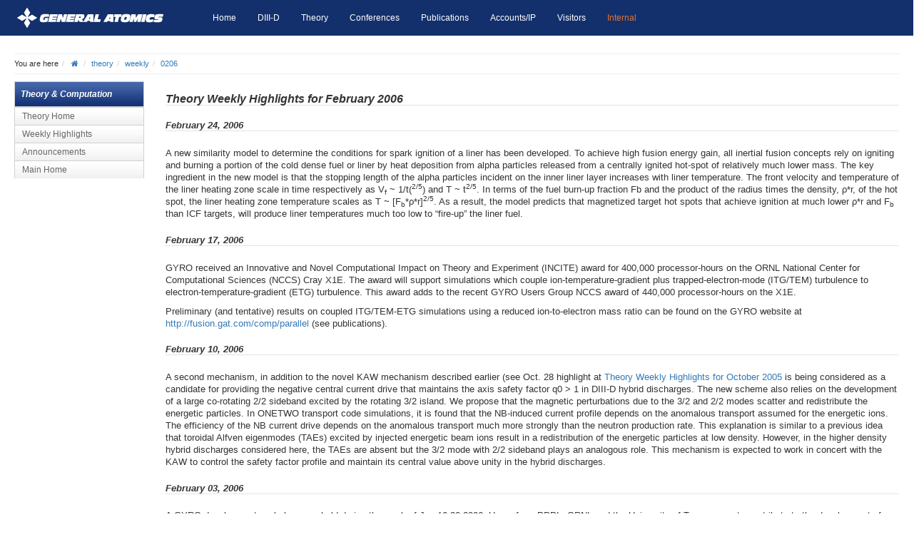

--- FILE ---
content_type: text/html; charset=utf-8
request_url: https://fusion.gat.com/global/theory/weekly/0206
body_size: 16542
content:
<!DOCTYPE html>
<html xmlns="http://www.w3.org/1999/xhtml" xml:lang="en"
  lang="en" dir="ltr" class="no-js">
<head>
  <meta charset="UTF-8" />
  <meta http-equiv="X-UA-Compatible" content="IE=edge" />
  <title>theory:weekly:0206 [MFE: DIII-D and Theory]</title>
  <script>(function(H){H.className=H.className.replace(/\bno-js\b/,'js')})(document.documentElement)</script>
  <meta name="viewport" content="width=device-width,initial-scale=1" />
  <link rel="shortcut icon" href="/global/_media/favicon.ico" />
<link rel="apple-touch-icon" href="/global/lib/tpl/mfe2/images/apple-touch-icon.png" />
    <meta name="generator" content="DokuWiki"/>
<meta name="robots" content="index,follow"/>
<meta name="keywords" content="theory,weekly,0206"/>
<link type="text/css" rel="stylesheet" href="/global/lib/tpl/mfe2/assets/font-awesome/css/font-awesome.min.css"/>
<link type="text/css" rel="stylesheet" href="/global/lib/tpl/mfe2/assets/ga-mfe.css"/>
<link type="text/css" rel="stylesheet" href="/global/lib/tpl/mfe2/assets/bootstrap/default/bootstrap.min.css"/>
<link rel="start" href="/global/"/>
<link rel="alternate" type="text/html" title="Plain HTML" href="/global/_export/xhtml/theory/weekly/0206"/>
<link rel="canonical" href="https://fusion.gat.com/global/theory/weekly/0206"/>
<link rel="stylesheet" type="text/css" href="/global/lib/exe/css.php?t=mfe2&amp;tseed=f7027a58024cb3274bb7b9b41df1ed54"/>
<link type="text/css" rel="stylesheet" href="/global/lib/plugins/icons/assets/font-awesome/css/font-awesome.min.css"/>
<link type="text/css" rel="stylesheet" href="/global/lib/plugins/icons/assets/material-design-icons/css/materialdesignicons.min.css"/>
<!--[if gte IE 9]><!-->
<script type="text/javascript">/*<![CDATA[*/var NS='theory:weekly';var JSINFO = {"id":"theory:weekly:0206","namespace":"theory:weekly","bootstrap3":{"mode":"show","toc":[],"config":{"collapsibleSections":0,"fixedTopNavbar":1,"showSemanticPopup":0,"sidebarOnNavbar":0,"tagsOnTop":0,"tocAffix":0,"tocCollapseOnScroll":1,"tocCollapsed":0,"tocLayout":"default","useAnchorJS":0}}};
/*!]]>*/</script>
<script type="text/javascript" charset="utf-8" src="/global/lib/exe/jquery.php?tseed=23f888679b4f1dc26eef34902aca964f"></script>
<script type="text/javascript" charset="utf-8" src="/global/lib/exe/js.php?t=mfe2&amp;tseed=f7027a58024cb3274bb7b9b41df1ed54"></script>
<script type="text/javascript" src="/global/lib/tpl/mfe2/assets/bootstrap/js/bootstrap.min.js"></script>
<script type="text/javascript" src="/global/lib/tpl/mfe2/assets/anchorjs/anchor.min.js"></script>
<script type="text/javascript" src="/global/lib/tpl/mfe2/assets/typeahead/bootstrap3-typeahead.min.js"></script>
<!--<![endif]-->
<style type="text/css">@media screen { body { margin-top: 70px; }  #dw__toc.affix { top: 60px; position: fixed !important; } }</style>
    <!--[if lt IE 9]>
  <script type="text/javascript" src="https://oss.maxcdn.com/html5shiv/3.7.2/html5shiv.min.js"></script>
  <script type="text/javascript" src="https://oss.maxcdn.com/respond/1.4.2/respond.min.js"></script>
  <![endif]-->
</head>
<body class="default dokuwiki mode_show tpl_mfe2" data-page-id="theory:weekly:0206">

  <header id="dokuwiki__header" class="dokuwiki container">
    <nav id="dw__navbar" class="navbar navbar-fixed-top navbar-inverse" role="navigation">

  <div class="container">

    <div class="navbar-header">

      <button class="navbar-toggle" type="button" data-toggle="collapse" data-target=".navbar-collapse">
        <span class="icon-bar"></span>
        <span class="icon-bar"></span>
        <span class="icon-bar"></span>
      </button>

      <a href="/global/home"  accesskey="h" title="[H]" class="navbar-brand"><img src="/global/_media/wiki/logo.png" alt="MFE: DIII-D and Theory" class="pull-left" id="dw__logo" height="40" /> <span id="dw__title" >MFE: DIII-D and Theory</span></a>
    </div>

    <div class="collapse navbar-collapse">

            <ul class="nav navbar-nav">
        <!--  <li>
                  </li>-->
        <li><a href="/">Home</a></li>
        <li><a href="/global/diii-d/home">DIII-D</a></li>
        <li><a href="/global/theory/home">Theory</a></li>
        <li><a href="/conference/">Conferences</a></li>
        <li><a href="/pubs">Publications</a></li>
        <li><a href="/global/computing">Accounts/IP</a></li>
        <li><a href="/global/visitor">Visitors</a></li>
        <li id="nav-internal"><a href="/global/internal">Internal</a></li>
      </ul>
      

            
      
      <div class="navbar-right" id="dw__navbar_items">

        
        
        <ul class="nav navbar-nav">

          
          
                    <li>
            <span class="dw__actions dw-action-icon">
                          </span>
          </li>
          
        </ul>

        
        

      </div>

    </div>
  </div>
</nav>

  </header>

  <div id="dokuwiki__top" class="dokuwiki container">

    <div id="dokuwiki__pageheader">

      
      <nav id="dw__breadcrumbs" class="small">

  <hr/>

    <div class="dw__youarehere">
    <ol class="breadcrumb"><li>You are here</li><li><a href="/global/home"  title="home"><i class="fa fa-fw fa-home"></i></a></li><li><a href="/global/theory/home" class="wikilink1" title="theory:home">theory</a></li><li><a href="/global/theory/weekly" class="wikilink1" title="theory:weekly">weekly</a></li><li class="active"><span><a href="/global/theory/weekly/0206" class="wikilink1" title="theory:weekly:0206">0206</a></span></li></ol>  </div>
  
  
  <hr/>

</nav>

      <p class="pageId text-right small">
              </p>

      <div id="dw__msgarea" class="small">
              </div>

    </div>

    <main class="main row" role="main">

      <!-- ********** ASIDE ********** -->
<aside id="dokuwiki__aside" class="dw__sidebar col-sm-3 col-md-2 hidden-print">
  <div class="dw-sidebar-content">
    <div class="dw-sidebar-title hidden-lg hidden-md hidden-sm" data-toggle="collapse" data-target="#dokuwiki__aside .dw-sidebar-body">
      <i class="fa fa-fw fa-th-list"></i> Sidebar    </div>
    <div class="dw-sidebar-body collapse in small">
            
<p>
Theory &amp; Computation
</p>
<ul class="nav  nav-pills nav-stacked">
<li class="level1"> <a href="/global/theory/home" class="wikilink1" title="theory:home">Theory Home</a>
</li>
<li class="level1"> <a href="/global/theory/weekly" class="wikilink1" title="theory:weekly">Weekly Highlights</a>
</li>
<li class="level1"> <a href="/global/theory/announcements" class="wikilink1" title="theory:announcements">Announcements</a>
</li>
<li class="level1"> <a href="/global/home" class="wikilink1" title="home">Main Home</a>
</li>
</ul>
          </div>
  </div>
</aside>

      <article id="dokuwiki__content" class="col-sm-9 col-md-10 " >

        
<nav id="dw__pagetools" class="hidden-print">
  <div class="tools panel panel-default pull-right ">
    <ul class="nav nav-stacked nav-pills">
          </ul>
  </div>
</nav>

        <div class="no-panel" >
          <div class="page ">

            <div class="dw-content-page "><!-- CONTENT --><div class="dw-content">
<h3 class="sectionedit1" id="theory_weekly_highlights_for_february_2006">Theory Weekly Highlights for February 2006</h3>
<div class="level3">

</div>

<h5 id="february_24_2006">February 24, 2006</h5>
<div class="level5">

<p>
A new similarity model to determine the conditions for spark ignition of a liner has been developed. To achieve high fusion energy gain, all inertial fusion concepts rely on igniting and burning a portion of the cold dense fuel or liner by heat deposition from alpha particles released from a centrally ignited hot-spot of relatively much lower mass. The key ingredient in the new model is that the stopping length of the alpha particles incident on the inner liner layer increases with liner temperature. The front velocity and temperature of the liner heating zone scale in time respectively as V<sub>f</sub> ~ 1/t(<sup>2/5</sup>) and T ~ t<sup>2/5</sup>. In terms of the fuel burn-up fraction Fb and the product of the radius times the density, ρ*r, of the hot spot, the liner heating zone temperature scales as T ~ [F<sub>b</sub>*ρ*r]<sup>2/5</sup>. As a result, the model predicts that magnetized target hot spots that achieve ignition at much lower ρ*r and F<sub>b</sub> than ICF targets, will produce liner temperatures much too low to “fire-up” the liner fuel.
</p>

</div>

<h5 id="february_17_2006">February 17, 2006</h5>
<div class="level5">

<p>
GYRO received an Innovative and Novel Computational Impact on Theory and Experiment (INCITE) award for 400,000 processor-hours on the ORNL National Center for Computational Sciences (NCCS) Cray X1E. The award will support simulations which couple ion-temperature-gradient plus trapped-electron-mode (ITG/TEM) turbulence to electron-temperature-gradient (ETG) turbulence. This award adds to the recent GYRO Users Group NCCS award of 440,000 processor-hours on the X1E.
</p>

<p>
Preliminary (and tentative) results on coupled ITG/TEM-ETG simulations using a reduced ion-to-electron mass ratio can be found on the GYRO website at <a href="http://fusion.gat.com/comp/parallel" class="urlextern" title="http://fusion.gat.com/comp/parallel" rel="nofollow">http://fusion.gat.com/comp/parallel</a> (see publications).
</p>

</div>

<h5 id="february_10_2006">February 10, 2006</h5>
<div class="level5">

<p>
A second mechanism, in addition to the novel KAW mechanism described earlier (see Oct. 28 highlight at <a href="/global/theory/weekly/1005" class="wikilink1" title="theory:weekly:1005">Theory Weekly Highlights for October 2005</a> is being considered as a candidate for providing the negative central current drive that maintains the axis safety factor q0 &gt; 1 in DIII-D hybrid discharges. The new scheme also relies on the development of a large co-rotating 2/2 sideband excited by the rotating 3/2 island. We propose that the magnetic perturbations due to the 3/2 and 2/2 modes scatter and redistribute the energetic particles. In ONETWO transport code simulations, it is found that the NB-induced current profile depends on the anomalous transport assumed for the energetic ions. The efficiency of the NB current drive depends on the anomalous transport much more strongly than the neutron production rate. This explanation is similar to a previous idea that toroidal Alfven eigenmodes (TAEs) excited by injected energetic beam ions result in a redistribution of the energetic particles at low density. However, in the higher density hybrid discharges considered here, the TAEs are absent but the 3/2 mode with 2/2 sideband plays an analogous role. This mechanism is expected to work in concert with the KAW to control the safety factor profile and maintain its central value above unity in the hybrid discharges.
</p>

</div>

<h5 id="february_03_2006">February 03, 2006</h5>
<div class="level5">

<p>
A GYRO development workshop was held during the week of Jan 16-20 2006. Users from PPPL, ORNL and the University of Texas came to contribute to the development of new standards for experimental profile data, and to refine the TRANSP-GYRO and ONETWO-GYRO interfaces. Much of the machinery for handling experimental profiles in global simulations, and the mapping of experimental data to a given point for local simulations, was logically reorganized and improved. In addition, two days of the meeting were devoted to more general-interest GYRO lectures, which were attended by three graduate students from UCLA as well as more seasoned GYRO users. The final deliverable is the release of a much improved, polished and documented version 5.0.0 of GYRO. See <a href="http://fusion.gat.com/comp/parallel" class="urlextern" title="http://fusion.gat.com/comp/parallel" rel="nofollow">http://fusion.gat.com/comp/parallel</a> for more details.
</p>

</div>
<div class="plugin_include_content plugin_include__theory:weekly:disclaimer" id="plugin_include__theory__weekly__disclaimer">
<div class="level5">

<p>
<em><br />
<br />
<strong>Disclaimer</strong><br />
These highlights are reports of research work in progress and are accordingly subject to change or modification
</p>
<div class="inclmeta level">
	&nbsp;
</div>

</div>
</div>
<div class="level5">

<p>
<a href="/global/theory/weekly/0106" class="wikilink1" title="theory:weekly:0106">Previous Month Highlights</a> | <a href="/global/theory/weekly/0306" class="wikilink1" title="theory:weekly:0306">Next Month Highlights</a>
</p>

</div>

</div><!-- /CONTENT --></div>
          </div>
        </div>

        <div class="small text-right">

          
          
        </div>

      </article>

      
    </main>

    
<footer id="mfefooter">
        <div class="container">
        
          <div class="row">
            <div class="col col-md-4">
                 <h5><span class="glyphicon glyphicon-th"></span> DIII-D & Theory Website</h5>
                 <ul>
                        <li><a href="/global">Home</a></li>
                        <li><a href="/global/diii-d">DIII-D</a></li>
                        <li><a href="/global/theory">Theory &amp; Computation</a></li>
                        <li><a href="/global/conferences">Conferences</a></li>
                        <li><a href="/pubs">Publications</a></li>
                        <li><a href="/global/computing">Accounts/IP Access Request Information</a></li>
                        <li><a href="/global/remote">Video Conference Information</a></li>
                        <li><a href="/global/visitor">Visitors</a></li>
                        <li><a href="http://fusioned.gat.com">Education &amp; Outreach</a></li>
                 </ul>
            </div>
            <div class="col col-md-4">
                 <h5><span class="glyphicon glyphicon-user"></span> Collaborators &amp; Internal Users</h5>
                 <ul>
                        <li><a href="/support/directory/">Fusion Directory</a></li>
                        <li><a href="/search/index.php">Fusion Web Search</a></li>
                        <li><a href="https://diii-d.gat.com/help/reqacct.php?t=retrieve">Web Access Account Password Reset</a></li>
                        <li><a href="/theory">Theory &amp; Computation Wiki Website</a></li>
                        <li><a href="https://diii-d.gat.com/diii-d">DIII-D Wiki Website</a></li>
                        <li><a href="/global/internal">.. More Internal Websites</a></li>
                 </ul>
            </div>
            <div class="col col-md-4">
                 <a href="/"><img src="/global/_media/wiki/logo.png" /></a>
                 <p style="padding-top: 20px; padding-left: 10%;"> <span class="glyphicon glyphicon-map-marker"></span>
                 3550 General Atomics Ct.<br />
                 &nbsp;&nbsp;&nbsp;&nbsp;San Diego, CA 92121
                 <br /><br />
                 <span class="glyphicon glyphicon-envelope"></span> <a href="mailto:webmaster@fusion.gat.com">webmaster@fusion.gat.com</a></p>
            </div>
          </div>
        </div>
        <div class="second-bar">
           <div class="container">
           		<p><a href="/global/policy/privacy">Security/Privacy</a> | <a href="mailto:webmaster@fusion.gat.com">Contact</a></p>
            </div>
        </div>
    </footer>

<!-- Piwik -->
<script type="text/javascript">
  var _paq = _paq || [];
  /* tracker methods like "setCustomDimension" should be called before "trackPageView" */
  _paq.push(['trackPageView']);
  _paq.push(['enableLinkTracking']);
  (function() {
    var u="//fusion.gat.com/support/piwik/";
    _paq.push(['setTrackerUrl', u+'piwik.php']);
    _paq.push(['setSiteId', '27']);
	_paq.push(['setSecureCookie', true]);
    var d=document, g=d.createElement('script'), s=d.getElementsByTagName('script')[0];
    g.type='text/javascript'; g.async=true; g.defer=true; g.src=u+'piwik.js'; s.parentNode.insertBefore(g,s);
  })();
</script>
<!-- End Piwik Code --><img src="/global/lib/exe/indexer.php?id=theory%3Aweekly%3A0206&amp;1768842954" width="2" height="1" alt="" />
    <a href="#dokuwiki__top" class="back-to-top hidden-print btn btn-default btn-sm" title="skip to content" accesskey="t"><i class="fa fa-chevron-up"></i></a>

    <div id="screen__mode">      <span class="visible-xs-block"></span>
      <span class="visible-sm-block"></span>
      <span class="visible-md-block"></span>
      <span class="visible-lg-block"></span>
    </div>

  </div>

</body>
</html>


--- FILE ---
content_type: text/css
request_url: https://fusion.gat.com/global/lib/tpl/mfe2/assets/ga-mfe.css
body_size: 5859
content:
body {
    color: #333333;
    font: 13px/17px Arial,Helvetica,san-serif !important;	
}
.container{
	width:100% !important;
    padding-right: 0px !important;
    padding-left: 0px !important;
}
div#dokuwiki__pageheader,
main.row {
    padding-right: 20px !important;
    padding-left: 20px !important;
}
nav.navbar {
    background: none repeat scroll 0 0 #13306c;
    margin-bottom: 0;
    border: none;
    min-height: 5px;
	padding-left: 35px;
	padding-right: 35px;
}

.navbar-brand {
	padding: 3px 0px !important;
}

.navbar-inverse .navbar-nav > li > a {
    color: #ffffff !important;
	font-size: 11.5px;
	font-family: Verdana, Geneva, sans-serif;
}

.navbar-inverse .navbar-nav > li > a:hover,
.navbar-inverse .navbar-nav > li > a:active,
.navbar-inverse .navbar-nav > li > a:focus
{
background: #54658a !important;
}

.navbar-inverse .navbar-nav > li#nav-internal > a {
    color: #E07433 !important;
}

.navbar-inverse .navbar-nav > li#nav-internal > a:hover,
.navbar-inverse .navbar-nav > li#nav-internal > a:active,
.navbar-inverse .navbar-nav > li#nav-internal > a:focus
{
background: #5A4027 !important;
color: #ffffff; 
}

header nav #dw__title {
	display:none !important;
}
#mfefooter {
	width:100%;
    background-color: #232f3e;
    color: white;
	font-size:12px;
	margin-top: 75px;
}

#mfefooter .row {
    margin-bottom: 20px;
    margin-top: 20px;
}

#mfefooter .info{
    text-align: justify; 
    color: #afb0b1;
}

#mfefooter ul {
    list-style-type: none;
    padding-left: 0;
	font-size: 11px;
}

#mfefooter li:before {
    /*Using a Bootstrap glyphicon as the bullet point*/
    content: "\e080";
    font-family: 'Glyphicons Halflings';
    font-size: 10px;
    float: left;
    margin-left: -17px;
    color: #CCCCCC;
}

#mfefooter p{
    margin: .4em 0 .5em 0; 
}

#mfefooter h5 {
    font-size: 15px !important;
    color: white;
    font-weight: bold;
}
#mfefooter a {
    color: #d2d1d1;
    text-decoration: none;
}

#mfefooter a:hover,
#mfefooter a:focus {
    text-decoration: none;
    color: white;
}

#mfefooter .second-bar {
    text-align: center;
    background-color: #131a22;
    text-align: center;
}

#mfefooter .col {
    position: relative;
    min-height: 1px;
    padding-right: 45px !important;
    padding-left: 45px !important;
}

@media screen and (max-width: 767px) {
    #mfefooter {
        text-align: center;
    }

    #mfefooter .info{
        text-align: center;
    }
}
ul, ol {
    margin-top: 0;
    margin-bottom: 10px;
    margin: .3em 0 0 1.6em;
    /*padding: 0;*/
}
h1, h2, h3, h4, h5 {
    font-weight: bold;
    font-style: italic;
    border-bottom: 1px solid #E3E3E3;
    font-weight: bold !important;
}
h1 {
    display: block;
    font-size: 1.35em !important;
    margin-top: 0.83em !important;
    margin-bottom: 0.83em !important;
    margin-left: 0;
    margin-right: 0;
}
h2 {
    display: block;
    font-size: 1.25em !important;
    margin-top: 0.83em !important;
    margin-bottom: 0.83em !important;
    margin-left: 0;
    margin-right: 0;
}
h3 {
    display: block;
    font-size: 1.21em !important;
    margin-top: 1em !important;
    margin-bottom: 1em !important;
    margin-left: 0;
    margin-right: 0;
}
h4 {
    display: block;
    font-size: 1.15em !important;
    margin-top: 1.33em !important;
    margin-bottom: 1.33em !important;
    margin-left: 0;
    margin-right: 0;
}
h5 {
    display: block;
    font-size: 1em !important;
    margin-top: 1.67em !important;
    margin-bottom: 1.67em !important;
    margin-left: 0;
    margin-right: 0;
}
h6 {
    display: block;
    font-size: .9em !important;
    margin-top: 2.33em !important;
    margin-bottom: 2.33em !important;
    margin-left: 0;
    margin-right: 0;
}

/* nav */

#sidebar {
    margin-left:5px;
	padding-top: 50px;
    width:200px;
	float:left;
}

#sidebar .element {
    margin-bottom:15px;
}

/*sidenav styles */
.dw-sidebar-body {
border: 1px solid #D1D1D1;
/*box-shadow: 0px 0px 5px #999;*/
border-bottom: 0;
margin-bottom:15px;
font: 12px Arial,Helvetica,san-serif !important;
}
/*.dw-content {
	padding-right: 150px;
}*/
/*aside.dw__sidebar{
padding-right: 0px !important;
padding-left: 20px !important;
}*/

.dw-sidebar-body ul, ol {
	margin: 0px 0px;
}

/* nav title */
.dw-sidebar-body p {
    border-bottom-style: solid;
    border-bottom-width: 1px;
    border-bottom-color: #d1d1d1;
    padding: 10px 8px 10px 8px;
    list-style-type: none;
    display: block;
    background: url(../images/title-tile.png) repeat-x;
    background-size: 100% 100%;
    text-decoration: none;
    color: #FFF;
    font-weight: bold;
    font-style: italic;
	margin: 0 0px;
}

/*first level*/
.dw-sidebar-body ul.nav li a{
    border-top-style: solid;
    border-top-width: 1px;
    border-top-color: #d1d1d1;
    list-style-type: none;
    display: block;
	background: url(../images/sidenav_bg.gif) repeat-x;
	background-color:#efefef;
    text-decoration: none;
    color: #656565;
    font-weight: normal;
    font-style: normal;	
}
/*
.dw-sidebar-body ul.nav li a{
    color: #656565;
    font-weight: normal;
    font-style: normal;	
	padding: 0px 0px !important;
	background: none !important;
}
*/
.dw-sidebar-body ul.nav li a:hover {
    background:#b4caf5;
}
.dw-sidebar-body a.wikilink2:link, 
.dw-sidebar-body a.wikilink2:visited{
	border-bottom:none !important;
}
.nav-pills > li > a {
    border-radius: 0px !important;
}
.nav-stacked>li+li {
    margin: 0px !important;
}
aside .dw-sidebar-body .nav li a.urlextern {
    padding: 5px 10px !important;
}
#dw__pagetools .tools  {
	display: none !important;
}
.page a.urlextern,
.page a.interwiki,
.page a.windows,
.page a.mail,
.page a.media {
  padding-left: 0 !important;
  background: none !important;
}
/*
.fix-media-list-overlap {
	overflow: visible !important;
}*/


.dw-sidebar-body collapse in {
	overflow: visible !important;
}